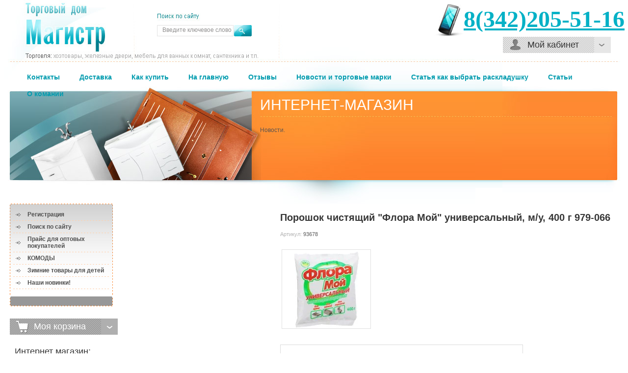

--- FILE ---
content_type: text/html; charset=utf-8
request_url: https://magistr-td.ru/poroshok-chistyashchij-flora-moj-universalnyj-m-u-400-g-979-066
body_size: 31425
content:


	<!DOCTYPE html PUBLIC "-//W3C//DTD XHTML 1.0 Transitional//EN" "http://www.w3.org/TR/xhtml1/DTD/xhtml1-transitional.dtd">
<html xmlns="http://www.w3.org/1999/xhtml" xml:lang="en" lang="ru">
<head>
<meta name="robots" content="all"/>
<meta http-equiv="Content-Type" content="text/html; charset=UTF-8" />
<meta name="description" content="Порошок чистящий &quot;Флора Мой&quot; универсальный, м/у, 400 г 979-066" />
<meta name="keywords" content="Порошок чистящий &quot;Флора Мой&quot; универсальный, м/у, 400 г 979-066" />
<title>Порошок чистящий &quot;Флора Мой&quot; универсальный, м/у, 400 г 979-066</title>
<link href="/t/v45/images/styles.css" rel="stylesheet" type="text/css" />
<link rel="stylesheet" href="/g/css/styles_articles_tpl.css">
<meta name="yandex-verification" content="4d1965609f31b12c" />

            <!-- 46b9544ffa2e5e73c3c971fe2ede35a5 -->
            <script src='/shared/s3/js/lang/ru.js'></script>
            <script src='/shared/s3/js/common.min.js'></script>
        <link rel='stylesheet' type='text/css' href='/shared/s3/css/calendar.css' /><link rel='stylesheet' type='text/css' href='/shared/highslide-4.1.13/highslide.min.css'/>
<script type='text/javascript' src='/shared/highslide-4.1.13/highslide-full.packed.js'></script>
<script type='text/javascript'>
hs.graphicsDir = '/shared/highslide-4.1.13/graphics/';
hs.outlineType = null;
hs.showCredits = false;
hs.lang={cssDirection:'ltr',loadingText:'Загрузка...',loadingTitle:'Кликните чтобы отменить',focusTitle:'Нажмите чтобы перенести вперёд',fullExpandTitle:'Увеличить',fullExpandText:'Полноэкранный',previousText:'Предыдущий',previousTitle:'Назад (стрелка влево)',nextText:'Далее',nextTitle:'Далее (стрелка вправо)',moveTitle:'Передвинуть',moveText:'Передвинуть',closeText:'Закрыть',closeTitle:'Закрыть (Esc)',resizeTitle:'Восстановить размер',playText:'Слайд-шоу',playTitle:'Слайд-шоу (пробел)',pauseText:'Пауза',pauseTitle:'Приостановить слайд-шоу (пробел)',number:'Изображение %1/%2',restoreTitle:'Нажмите чтобы посмотреть картинку, используйте мышь для перетаскивания. Используйте клавиши вперёд и назад'};</script>
<link rel="icon" href="/favicon.ico" type="image/x-icon">

<!--s3_require-->
<link rel="stylesheet" href="/g/basestyle/1.0.1/user/user.css" type="text/css"/>
<link rel="stylesheet" href="/g/basestyle/1.0.1/user/user.blue.css" type="text/css"/>
<script type="text/javascript" src="/g/basestyle/1.0.1/user/user.js" async></script>
<!--/s3_require-->

<link href="/g/shop2/shop2.css" rel="stylesheet" type="text/css" />
<link href="/g/shop2/comments/comments.less.css" rel="stylesheet" type="text/css" />
<link rel="stylesheet" type="text/css" href="/g/shop2/elements.less.css">

	<script type="text/javascript" src="/g/jquery/jquery-1.7.2.min.js" charset="utf-8"></script>


<script type="text/javascript" src="/g/shop2/shop2.packed.js"></script>
<script type="text/javascript" src="/g/printme.js" charset="utf-8"></script>
<script type="text/javascript" src="/g/no_cookies.js" charset="utf-8"></script>
<script type="text/javascript" src="/g/shop2v2/default/js/baron.min.js"></script>
<script type="text/javascript" src="/g/shop2/shop2custom.js" charset="utf-8"></script>
<script type="text/javascript" src="/g/shop2/disable.params.shop2.js" charset="utf-8"></script>
<script type="text/javascript">
	shopClient.uri = '/hoztovari-tovari-dlya-doma-optom';
	shopClient.mode = 'product';
        	shop2.apiHash = {"getPromoProducts":"3616b284cb261c491c64fa59683aa719","cartAddItem":"04d313ac7156d55dfe3d28898d7682b9","getSearchMatches":"c1d32a886bcca1a353c601c666ed102f","getFolderCustomFields":"eab2a885b96b8fdee18edb75b1fbdd59","getProductListItem":"b67299075a243d92039a2194b325da82","cartRemoveItem":"d1e52ddf75addc4c0d153c256eb0b805","cartUpdate":"79edaa44e61fb2ff57cbaf3d0ee8814e","cartRemoveCoupon":"d1383ee8a064f2da2195c4c5457109b6","cartAddCoupon":"f4e2aefec50df223f25eabe21b934d6d","deliveryCalc":"0a8e154f25368ff4c324b582fe39a386","printOrder":"d5f211450ab0965fcbb2ad7e1ec2a747","cancelOrder":"b568332579aa28b4da4ad9a5ec342839","cancelOrderNotify":"7dd9661e35a17e681eb836b66bccbe46","repeatOrder":"042140661b336c9f7829b2aa317b9d94","paymentMethods":"c9b60df46926aee29fd0ba6bd4e1e874","compare":"6408f60c019c6b57f6a0cdf3065e8c32"};
</script>    
<script src="/t/v45/images/s3.math.js"></script>
<script src="/t/v45/images/s3.eventable.js"></script>
<script src="/t/v45/images/s3.menu.allin.js"></script>
<script src="/g/templates/shop2/1.3.2/js/main.js" charset="utf-8"></script>
<script>
    jQuery(function($){
        $(".menu-left").s3MenuAllIn({
            type: 'right'
        });
    });
</script>

	<script type="text/javascript">
		hs.align = 'center';
		hs.transitions = ['expand', 'crossfade'];
		hs.outlineType = 'rounded-white';
		hs.fadeInOut = true;
		hs.dimmingOpacity = 0.75;
	</script>

</head>
<body>
<div id="wrap">
  <div id="head">
      <div class="shop2-login shop2-login-close">
    <div class="shop2-login-header">
        Мой кабинет
    </div>
    <div class="shop2-login-body">
        <form method="post" action="/registraciya" id="shop2-login">
            <input type="hidden" name="mode" value="login" />
            <div class="shop2-login-input-header">Логин:</div>
            <input type="text" name="login" class="shop2-login-input-big shop2-login-input-border" />
            <div class="shop2-login-input-header">Пароль:</div>
            <input type="password" name="password" class="shop2-login-input-small shop2-login-input-border" />
            <a class="shop2-button login" href="#" onclick="document.getElementById('shop2-login').submit(); return false;">
                <span class="shop2-button-left">Войти</span>
                <span class="shop2-button-right">&nbsp;</span>
            </a>
            <input type="submit" style="display: none" />
        <re-captcha data-captcha="recaptcha"
     data-name="captcha"
     data-sitekey="6LcNwrMcAAAAAOCVMf8ZlES6oZipbnEgI-K9C8ld"
     data-lang="ru"
     data-rsize="invisible"
     data-type="image"
     data-theme="light"></re-captcha></form>
        <a href="/registraciya/register" class="shop2-login-registration-link">Регистрация</a>
        <div class="shop2-login-links-delimiter"></div>
        <a href="/registraciya/forgot_password" class="shop2-login-recovery-link">Забыли пароль?</a>
    </div>
</div>
      <div class="logo"><a href="http://magistr-td.ru"></a></div>
        <div class="tel"><p style="text-align: left;"><span style="font-size: 36pt;"><strong><span style="font-family: 'times new roman', times;"><a href="tel:+73422055116;">8(342)205-51-16</a></span></strong></span></p></div>
        <div class="block2"><div class="block_tit2">ИНТЕРНЕТ-МАГАЗИН</div><p>Новости.</p>

<p>&nbsp;</p>

<p><span style="font-size:15pt;"><strong><span style="font-family:Times New Roman,Times,serif;">&nbsp;&nbsp;</span></strong></span></p></div>
        <a href="#" class="block_more"></a>
        <form action="/search" method="get" id="search">
            <input name="search" type="text" class="search_text" value="Введите ключевое слово" onblur="this.value=this.value==''?'Введите ключевое слово':this.value" onfocus="this.value=this.value=='Введите ключевое слово'?'':this.value;" />
            <input name="" type="submit" class="search_button" value="" />
        <re-captcha data-captcha="recaptcha"
     data-name="captcha"
     data-sitekey="6LcNwrMcAAAAAOCVMf8ZlES6oZipbnEgI-K9C8ld"
     data-lang="ru"
     data-rsize="invisible"
     data-type="image"
     data-theme="light"></re-captcha></form>
        <ul id="topmenu">
                        <li><a  href="/kontakty-td-magistr"><strong class="sp1">Контакты</strong></a></li>
                        <li><a  href="/dostavka"><strong class="sp1">Доставка</strong></a></li>
                        <li><a  href="/kak-kupit1-internet-magazin"><strong class="sp1">Как купить</strong></a></li>
                        <li><a  href="http://magistr-td.ru"><strong class="sp1">На главную</strong></a></li>
                        <li><a  href="/otzyvy"><strong class="sp1">Отзывы</strong></a></li>
                        <li><a  href="/novosti"><strong class="sp1">Новости и торговые марки</strong></a></li>
                        <li><a  href="/kakvybratraskladushku"><strong class="sp1">Статья как выбрать раскладушку</strong></a></li>
                        <li><a  href="/staty"><strong class="sp1">Статьи</strong></a></li>
                        <li><a  href="/o-komanii"><strong class="sp1">О комании</strong></a></li>
                    </ul>
            </div>
    <table id="content">
      <tr>
          <td class="l_col">
              <div id="leftmenu">
                  <div class="leftmenu2">
                      <ul>
                                                        <li><a  href="/registraciya">Регистрация</a></li>
                                                        <li><a  href="/search">Поиск по сайту</a></li>
                                                        <li><a  href="/prais">Прайс для оптовых покупателей</a></li>
                                                        <li><a target="_blank" href="/komod-plastikovyj">КОМОДЫ</a></li>
                                                        <li><a  href="/sanki-kolyaska">Зимние товары для детей</a></li>
                                                        <li><a  href="/nashi-novinki">Наши новинки!</a></li>
                                                    </ul>
                    </div>
                </div>
                <div id="shop2-cart-preview">
	<div class="shop-cart">
		<div class="shop-cart-title">Моя корзина</div>
		<div class="shop-cart-in">
			<div class="shop-cart-full">
				<p class="shop-cart-amount">
					<strong>Товаров: </strong><span id="cart_total_amount">0</span>
				</p>
				<p class="shop-cart-sum">
					<strong>На сумму: </strong><span id="cart_total">0.00</span>&nbsp;руб.
				</p>
								<div class="shop-cart-button">
					<a href="/hoztovari-tovari-dlya-doma-optom/cart" class="shop-cart-order">Оформить заказ &raquo;</a>
				</div>
			</div>
			<div class="shop-cart-empty" style="display:none;">Ваша корзина пуста</div>
		</div>
	</div>
</div><br/>

				<div class="lmenu-title">Интернет магазин:</div>
                <div id="leftmenu">
                    <div class="leftmenu2">
                        <ul class="menu-left"><li class="opened"><a href="/hoztovari-tovari-dlya-doma-optom/folder/galantereya-i-tovary-dlya-doma" >Галантерея и товары для дома</a><ul class="level-2"><li><a href="/hoztovari-tovari-dlya-doma-optom/folder/avtoprinadlezhnosti" >Автопринадлежности</a></li><li><a href="/svechi" >Ароматерапия, свечи, подсвечники</a></li><li><a href="/hoztovari-tovari-dlya-doma-optom/folder/bannye-prinadlezhnosti" >Банные принадлежности</a><ul class="level-3"><li><a href="/hoztovari-tovari-dlya-doma-optom/folder/lekus" >Лекус</a></li></ul></li><li class="opened"><a href="/bytovaya-khimiya" >Бытовая химия</a><ul class="level-3"><li><a href="/gigiena-polosti-rta" >Гигиена полости рта</a></li><li><a href="/dezodoranty-tovary-dlya-britya" >Дезодоранты, Товары для бритья</a></li><li><a href="/kosmetika-dekorativnaya-kraska-i-laki-dlya-volos" >Косметика декоративная, краска и лаки для волос</a></li><li><a href="/mylo" >Мыло</a></li><li><a href="/osvezhiteli-i-aromatizatory" >Освежители и ароматизаторы</a></li><li><a href="/sredstva-dlya-stirki" >Средства для стирки</a></li><li><a href="/uhodovaya-kosmetika" >Уходовая косметика</a></li><li><a href="/farmacevtika" >Фармацевтика</a></li><li><a href="/shampuni-balzamy-geli-d-dusha-sredstva-dlya-vannoj" >Шампуни,бальзамы, гели д/душа, средства для ванной</a></li><li class="opened active"><a href="/chistyashchie-i-moyushchie-sredstva" >Чистящие и моющие средства</a></li></ul></li><li><a href="/hoztovari-tovari-dlya-doma-optom/folder/veshalki-plechiki" >Вешалки плечики</a></li><li><a href="/dlya-vypechki-folga-pergament" >Для выпечки: фольга, пергамент</a></li><li><a href="/hoztovari-tovari-dlya-doma-optom/folder/dlya-pitomcev" >Для питомцев</a></li><li><a href="/doski_gladilnye" >Доски гладильные и чехлы</a></li><li><a href="/dozhdeviki-zonty" >Дождевики зонты</a></li><li><a href="/hoztovari-tovari-dlya-doma-optom/folder/komplekty-dlya-obivki-dverey-utepliteli" >Комплекты для обивки дверей, утеплители</a></li><li><a href="/hoztovari-tovari-dlya-doma-optom/folder/manikyur-zakolki-i-pr" >Маникюр, заколки и пр</a></li><li><a href="/kosmetichki-koshelki-i-futlyary-dlya-ochkov" >Косметички, кошельки  и футляры для очков</a></li><li><a href="/lupy" >Лупы</a></li><li><a href="/hoztovari-tovari-dlya-doma-optom/folder/meshki-dlya-musora" >Мешки для мусора</a></li><li><a href="/multidom" >Мультидом</a></li><li><a href="/hoztovari-tovari-dlya-doma-optom/folder/plenka-samokleyaschayasya" >Пленка самоклеящаяся</a></li><li><a href="/prishchepki-pylevybivalki" >Прищепки пылевыбивалки</a></li><li><a href="/rascheski-rezinki-zakolki-i-bigudi" >Расчески,резинки,заколки и бигуди</a></li><li><a href="/roliki-dlya-chistki-odezhdy" >Ролики для чистки одежды</a></li><li><a href="/hoztovari-tovari-dlya-doma-optom/folder/salfetki-d-stola-podstavki-pod-goryachee" >Салфетки д/стола , подставки под горячее</a></li><li><a href="/hoztovari-tovari-dlya-doma-optom/folder/salfetki-dlya-uborki-tryapki-dlya-pola" >Салфетки для уборки, губки, тряпки для пола</a></li><li><a href="/hoztovari-tovari-dlya-doma-optom/folder/sovki-dlya-musora" >Совки для мусора</a></li><li><a href="/sani-rybatskiye" >Спорт</a></li><li><a href="/sovki-shchetki-smetki-i-nabory-sovok-shchetka-smetka" >Одноразовая посуда, посуда для пикника</a></li><li><a href="/hoztovari-tovari-dlya-doma-optom/folder/sumki-pakety-telezhki-hozyaystvennye" >Сумки, пакеты, тележки хозяйственные</a></li><li><a href="/hoztovari-tovari-dlya-doma-optom/folder/sushilki-dlya-belya" >Сушилки для белья</a></li><li><a href="/hoztovari-tovari-dlya-doma-optom/folder/termometry" >Термометры</a></li><li><a href="/hoztovari-tovari-dlya-doma-optom/folder/tovary-dlya-hraneniya-odezhdy-i-obuvi" >Товары для хранения одежды и обуви</a></li><li><a href="/hoztovari-tovari-dlya-doma-optom/folder/tualetnaya-bumaga-salfetki-odnor-posuda" >Туалетная бумага, салфетки, однор.посуда</a></li><li><a href="/filtry-dlya-vody" >Фильтры для воды</a></li><li><a href="/hoztovari-tovari-dlya-doma-optom/folder/shvabry-schetki-dlya-pola-nasadki-dlya-shvabry" >Швабры, щетки для пола, насадки для швабры</a></li><li><a href="/shvejnaya-furnitura" >Швейная фурнитура</a></li><li><a href="/hoztovari-tovari-dlya-doma-optom/folder/schetki-d-odezhdy-i-obuvi-tovary-d-obuvi" >Щетки д/одежды и обуви, товары д/обуви</a></li><li><a href="/shchetki-dlya-mytya-okon" >Щетки для мытья окон</a></li><li><a href="/shchetki-dlya-posudy" >Щетки для посуды</a></li></ul></li><li><a href="/hoztovari-tovari-dlya-doma-optom/folder/tekstil" >Текстиль</a><ul class="level-2"><li><a href="/dlya-kukhni-tekstil" >Для кухни текстиль</a></li><li><a href="/hoztovari-tovari-dlya-doma-optom/folder/kolgotki-noski-i-pr" >Колготки, носки и пр.</a></li><li><a href="/golovnyye-ubory" >Головные уборы</a></li><li><a href="/novogodniy-tekstil" >Новогодний текстиль</a></li><li><a href="/postelnye-prinadlezhnosti" >Постельные принадлежности</a><ul class="level-3"><li><a href="/hoztovari-tovari-dlya-doma-optom/folder/spayk" >Комплекты постельного белья</a></li><li><a href="/pledy-i-pokryvala" >Пледы и покрывала</a></li></ul></li><li><a href="/polotentsa" >Полотенца</a></li><li><a href="/pryazha" >Пряжа</a></li><li><a href="/hoztovari-tovari-dlya-doma-optom/folder/skaterti" >Скатерти</a></li><li><a href="/shtory" >Шторы</a></li></ul></li><li><a href="/detskiye-tovary" >Детские товары</a><ul class="level-2"><li><a href="/vannochki-d-kupaniya-i-gorki" >Ванночки для купания и горки</a></li><li><a href="/gorshki-detskiye" >Горшки детские, накладки на унитаз</a></li><li><a href="/detskaya-literatura" >Детская литература</a></li><li><a href="/igrushki" >Игрушки</a></li><li><a href="/hoztovari-tovari-dlya-doma-optom/folder/kanctovary-otkrytki-knizhki-igrushki" >Канцтовары, открытки, аксессуары для детей</a></li><li><a href="/119387806" >Каталки, велосипеды ,самокаты</a></li><li><a href="/hoztovari-tovari-dlya-doma-optom/folder/nabory-detskoy-mebeli" >Наборы детской мебели и мольберты</a></li><li><a href="/sad-i-ogorod" >Санки,санки-коляски, снегокаты, ледянки, тюбинги</a></li><li><a href="/stoly-detskiye" >Столы детские</a></li><li><a href="/stulchiki-taburety-detskiye" >Стульчики, табуреты детские</a></li><li><a href="/yashchiki-korziny-polki-dlya-igrushek" >Ящики, корзины, полки для игрушек</a></li></ul></li><li><a href="/hoztovari-tovari-dlya-doma-optom/folder/plastmassa" >Пластмасса</a><ul class="level-2"><li><a href="/119302006-1" >Полимербыт</a></li><li><a href="/komody-1" >Комоды</a></li><li><a href="/hoztovari-tovari-dlya-doma-optom/folder/sad-m-plastika" >Кашпо опрыскиватели,ограждения для клумб</a></li><li><a href="/baki-bidony-bochki-flyagi-kanistry" >Баки, бидоны, бочки, фляги, канистры</a></li><li><a href="/hoztovari-tovari-dlya-doma-optom/folder/milih" >Ведра и крышки к ведрам</a></li><li><a href="/vedra-tualet" >Ведра-туалет</a></li><li><a href="/hoztovari-tovari-dlya-doma-optom/folder/polimerbyt" >Контейнеры  и ящики для хранения</a></li><li><a href="/hoztovari-tovari-dlya-doma-optom/folder/elfplast" >Контейнеры для стирального порошка</a></li><li><a href="/hoztovari-tovari-dlya-doma-optom/folder/surver-polsha" >Корзинки и лотки для хранения</a></li><li><a href="/korziny-dlya-belya" >Корзины для белья</a></li><li><a href="/korziny-i-konteynery-dlya-piknika" >Корзины и контейнеры для пикника</a></li><li><a href="/musornyye-vedra-konteynery" >Мусорные ведра, контейнеры</a></li><li><a href="/mukhoboyki" >Мухобойки</a></li><li><a href="/reshenki-i-setochki-v-rakovinu" >Решетки и сеточки в раковину</a></li><li><a href="/sushilki-dlya-stolovykh-priborov" >Сушилки для столовых приборов</a></li><li><a href="/taburety-iz-plastmassy" >Табуреты  из пластмассы</a></li><li><a href="/tazy-i-kovshi" >Тазы и ковши</a></li><li><a href="/shkatulki" >Шкатулки</a></li><li><a href="/hoztovari-tovari-dlya-doma-optom/folder/schetki-dlya-unitaza" >Щетки для унитаза</a></li><li><a href="/hoztovari-tovari-dlya-doma-optom/folder/marktika" >Формы для тротуарной плитки</a></li><li><a href="/etazherki-i-polki-plastmassovyye" >Этажерки и полки пластмассовые</a></li><li><a href="/yashchiki-dlya-instrumentov" >Ящики для инструментов</a></li></ul></li><li><a href="/hoztovari-tovari-dlya-doma-optom/folder/zamki-vreznye-navesnye-nakladnye" >Замки врезные, навесные, накладные</a><ul class="level-2"><li><a href="/hoztovari-tovari-dlya-doma-optom/folder/alyur-avangard" >Алюр Авангард</a><ul class="level-3"><li><a href="/hoztovari-tovari-dlya-doma-optom/folder/zamki-s-ruchkami-dlya-der-dverey" >Замки с ручками для дер дверей</a></li></ul></li><li><a href="/hoztovari-tovari-dlya-doma-optom/folder/lechinki-mehanizmy-zamkov" >Лечинки Механизмы замков</a></li><li><a href="/http-/magistr-td.ru/dveri" >Двери металлические</a></li></ul></li><li><a href="/hoztovari-tovari-dlya-doma-optom/folder/instrument" >Инструмент</a><ul class="level-2"><li><a href="/hoztovari-tovari-dlya-doma-optom/folder/valiki-shubki-dlya-valikov" >Валики, шубки для валиков</a></li><li><a href="/hoztovari-tovari-dlya-doma-optom/folder/verevki-trosy-shpagaty" >Веревки, тросы. шпагаты</a></li><li><a href="/hoztovari-tovari-dlya-doma-optom/folder/vesy-bezmeny" >Весы Безмены</a></li><li><a href="/gvozdodery" >Гвоздодеры, ломы</a></li><li><a href="/hoztovari-tovari-dlya-doma-optom/folder/diski-krugi-otreznye" >Диски, круги отрезные</a></li><li><a href="/zaklepochniki" >Заклепочники</a></li><li><a href="/hoztovari-tovari-dlya-doma-optom/folder/izolenta-skotchi-serpyanka-binty" >Изолента, скотчи, серпянка, бинты</a></li><li><a href="/hoztovari-tovari-dlya-doma-optom/folder/kisti" >Кисти</a></li><li><a href="/hoztovari-tovari-dlya-doma-optom/folder/klyuchi-nabory-klyuchey" >Ключи, наборы ключей</a></li><li><a href="/hoztovari-tovari-dlya-doma-optom/folder/masterki-shpatelya" >Мастерки, шпателя, мешалки, шлифовальщики</a></li><li><a href="/hoztovari-tovari-dlya-doma-optom/folder/molotki-topory-kuvaldy" >Молотки, топоры, кувалды</a></li><li><a href="/multimetry" >Мультиметры</a></li><li><a href="/nabory-instrumentov-golovok-i-klupov" >Наборы инструментов, головок и клупов</a></li><li><a href="/napilniki" >Напильники</a></li><li><a href="/nozhi-kantselyarskiye" >Ножи канцелярские</a></li><li><a href="/hoztovari-tovari-dlya-doma-optom/folder/nozhnicy-bytovye-nozhnicy-po-metallu" >Ножницы бытовые, ножницы по металлу</a></li><li><a href="/hoztovari-tovari-dlya-doma-optom/folder/nozhovki" >Ножовки</a></li><li><a href="/hoztovari-tovari-dlya-doma-optom/folder/otvertki" >Отвертки</a></li><li><a href="/hoztovari-tovari-dlya-doma-optom/folder/perchatki-rukavicy" >Перчатки, рукавицы, очки защитные, респираторы</a></li><li><a href="/hoztovari-tovari-dlya-doma-optom/folder/pistolety-dlya-kleya-germetikov-peny-steplery-mebelnye-skoby" >Пистолеты для клея, герметиков, пены, степлеры мебельные+ скобы</a></li><li><a href="/plitkorezy-rezaki-trub" >Плиткорезы, резаки труб</a></li><li><a href="/hoztovari-tovari-dlya-doma-optom/folder/ploskogubcy-kusachki-bokorezy" >Плоскогубцы, кусачки, бокорезы</a></li><li><a href="/hoztovari-tovari-dlya-doma-optom/folder/rubanki" >Рубанки, Тиски, Струбцины</a></li><li><a href="/hoztovari-tovari-dlya-doma-optom/folder/ruletki" >Рулетки</a></li><li><a href="/hoztovari-tovari-dlya-doma-optom/folder/sverla-bury-dlya-perforatora" >Сверла, буры для перфоратора</a></li><li><a href="/hoztovari-tovari-dlya-doma-optom/folder/stameski-doloto-nabory" >Стамески, долото, наборы</a></li><li><a href="/steklorezy" >Стеклорезы</a></li><li><a href="/hoztovari-tovari-dlya-doma-optom/folder/stremyanki" >Стремянки</a></li><li><a href="/hoztovari-tovari-dlya-doma-optom/folder/urovni" >Уровни</a></li><li><a href="/hoztovari-tovari-dlya-doma-optom/folder/shkurka-shlifovalnaya" >Шкурка шлифовальная</a></li><li><a href="/shtangentsirkuli" >Штангенциркули</a></li><li><a href="/shchetki-kartsovki-shchetki-po-metallu" >Щетки-карцовки, щетки по металлу</a></li><li><a href="/hoztovari-tovari-dlya-doma-optom/folder/elektrody" >Электроды</a></li><li><a href="/hoztovari-tovari-dlya-doma-optom/folder/119320006" >Гвозди саморезы  крепеж</a><ul class="level-3"><li><a href="/hoztovari-tovari-dlya-doma-optom/folder/gvozdi-stroitelnye" >Гвозди</a></li><li><a href="/hoztovari-tovari-dlya-doma-optom/folder/samorezy" >Саморезы</a></li><li><a href="/hoztovari-tovari-dlya-doma-optom/folder/skoby-stroitelnye" >Скобы строительные</a></li><li><a href="/hoztovari-tovari-dlya-doma-optom/folder/perfor-krepezh" >Перфор крепеж</a></li><li><a href="/hoztovari-tovari-dlya-doma-optom/folder/homuty" >Хомуты</a></li></ul></li></ul></li><li><a href="/hoztovari-tovari-dlya-doma-optom/folder/karnizy-porogi-ugolki-plintusa" >Карнизы Пороги Уголки Плинтуса</a><ul class="level-2"><li><a href="/hoztovari-tovari-dlya-doma-optom/folder/zhalyuzi" >Жалюзи</a></li><li><a href="/hoztovari-tovari-dlya-doma-optom/folder/karnizy" >КАРНИЗЫ</a></li><li><a href="/hoztovari-tovari-dlya-doma-optom/folder/plintusa-s-kabel-kanalom-i-myagkim-kraem-chayka" >Плинтуса с кабель-каналом и мягким краем Чайка</a></li><li><a href="/119383406" >Плинтуса с кабель-каналом и мягким краем Комфорт</a></li><li><a href="/hoztovari-tovari-dlya-doma-optom/folder/porogi-luka" >Пороги Лука</a></li><li><a href="/hoztovari-tovari-dlya-doma-optom/folder/potolochnye-karnizy" >Потолочные карнизы</a></li><li><a href="/hoztovari-tovari-dlya-doma-optom/folder/profilya-dlya-paneley-pvh" >Профиля для панелей ПВХ</a></li><li><a href="/hoztovari-tovari-dlya-doma-optom/folder/reshetki-dlya-radiatorov" >Решетки для радиаторов</a></li><li><a href="/hoztovari-tovari-dlya-doma-optom/folder/rolshtory" >Ролшторы</a></li><li><a href="/hoztovari-tovari-dlya-doma-optom/folder/ugolki" >Уголки</a></li></ul></li><li><a href="/hoztovari-tovari-dlya-doma-optom/folder/kleenka-stolovaya" >Клеенка столовая, кожа искусственная</a><ul class="level-2"><li><a href="/kleyenka-stolovaya-proizvodstvo-perm" >Клеенка столовая пр.</a></li><li><a href="/kleenka-sanem-plastik-turciya" >Клеенка &quot;Sanem Plastik&quot; Турция</a></li><li><a href="/hoztovari-tovari-dlya-doma-optom/folder/kleenka" >Клеенка ажурная</a></li><li><a href="/kleyenka-silikonovaya-s-lazer-pechatyu" >Клеенка силиконовая с лазер.печатью</a></li><li><a href="/kleyenka-na-netkannoy-osnove-dekorama" >Клеёнка &quot;Dekorama&quot; на нетканной основе</a></li><li><a href="/hoztovari-tovari-dlya-doma-optom/folder/kozha-iskustvennaya" >Клеенка столовая ПО &quot;Колорит&quot; г.Тверь</a></li></ul></li><li><a href="/hoztovari-tovari-dlya-doma-optom/folder/kovriki" >Коврики</a><ul class="level-2"><li><a href="/hoztovari-tovari-dlya-doma-optom/folder/kovriki-mernye-dlya-vannoy-komnaty" >Коврики мерные для ванной комнаты</a></li><li><a href="/hoztovari-tovari-dlya-doma-optom/folder/kovriki-mernye-dlya-ulicy-i-prihozhih" >Коврики мерные для улицы и прихожих</a></li><li><a href="/kovriki-dlya-vannoj" >Коврики для ванной комнаты</a></li><li><a href="/venchiki" >Коврики в прихожую</a></li></ul></li><li><a href="/hoztovari-tovari-dlya-doma-optom/folder/kraska-montazhnaya-pena-germetiki" >Краска, монтажная пена, герметики</a><ul class="level-2"><li><a href="/hoztovari-tovari-dlya-doma-optom/folder/bytovaya-himiya" >Бытовая химия</a></li><li><a href="/hoztovari-tovari-dlya-doma-optom/folder/germetiki-zhidkie-gvozdi" >Герметики, жидкие гвозди</a></li><li><a href="/hoztovari-tovari-dlya-doma-optom/folder/zatirka-dlya-kafelnoy-plitki" >Затирка для кафельной плитки</a></li><li><a href="/hoztovari-tovari-dlya-doma-optom/folder/kley" >Клей</a></li><li><a href="/hoztovari-tovari-dlya-doma-optom/folder/kley-oboynyy-kley-dlya-plitki" >Клей обойный, клей для плитки</a></li><li><a href="/hoztovari-tovari-dlya-doma-optom/folder/kraska-aerozolnaya" >Краска  аэрозольная</a></li><li><a href="/hoztovari-tovari-dlya-doma-optom/folder/lakokrasochnaya-produkciya-pozitiv" >Лакокрасочная продукция "Позитив"</a><ul class="level-3"><li><a href="/hoztovari-tovari-dlya-doma-optom/folder/grunty-i-gruntovki" >Грунты и грунтовки</a></li><li><a href="/hoztovari-tovari-dlya-doma-optom/folder/zaschitnye-sostavy-propitka-dlya-dereva" >Защитные составы, пропитка для дерева</a></li><li><a href="/hoztovari-tovari-dlya-doma-optom/folder/kraska-vodno-dispersionnaya" >Краска водно-дисперсионная</a></li><li><a href="/hoztovari-tovari-dlya-doma-optom/folder/kraska-ma-15" >Краска МА-15</a></li><li><a href="/hoztovari-tovari-dlya-doma-optom/folder/kraska-nc-132" >Краска НЦ-132</a></li><li><a href="/hoztovari-tovari-dlya-doma-optom/folder/kraska-pf-115" >Краска ПФ-115</a></li><li><a href="/hoztovari-tovari-dlya-doma-optom/folder/sredstva-dlya-bani-i-sauny" >Средства для бани и сауны</a></li><li><a href="/emal-pf-266" >Эмаль ПФ-266</a></li></ul></li><li><a href="/hoztovari-tovari-dlya-doma-optom/folder/montazhnaya-pena-ochistiteli" >Монтажная пена, очистители</a></li><li><a href="/hoztovari-tovari-dlya-doma-optom/folder/suhie-smesi-kley-dlya-plitki-shpaklevki" >Сухие смеси, клей для плитки, шпаклевки</a></li><li><a href="/hoztovari-tovari-dlya-doma-optom/folder/himiya" >Химия</a></li><li><a href="/hoztovari-tovari-dlya-doma-optom/folder/emali-dlya-restavracii-vanny" >Эмали для ванн, радиаторов, термостойкие</a></li><li><a href="/emal-grunt-po-rzhavchine-3-v-1" >Эмаль-грунт по ржавчине 3 в 1</a></li><li><a href="/koler-pasta" >Колер. паста</a></li></ul></li><li><a href="/hoztovari-tovari-dlya-doma-optom/folder/mebel-dlya-doma-i-dachi" >Мебель для дома и дачи</a><ul class="level-2"><li><a href="/hoztovari-tovari-dlya-doma-optom/folder/veshalki-nastennyye-napolnyye" >Вешалки настенные, напольные</a></li><li><a href="/hoztovari-tovari-dlya-doma-optom/folder/podstavki-dlya-obuvi" >Подставки для обуви</a></li><li><a href="/hoztovari-tovari-dlya-doma-optom/folder/raskladushki" >Раскладушки</a></li><li><a href="/hoztovari-tovari-dlya-doma-optom/folder/stulya-i-taburety" >Стулья и табуреты</a></li><li><a href="/etazherki" >Этажерки</a></li></ul></li><li><a href="/hoztovari-tovari-dlya-doma-optom/folder/mebelnaya-furnitura" >Мебельная фурнитура</a><ul class="level-2"><li><a href="/hoztovari-tovari-dlya-doma-optom/folder/dvernye-dovodchiki" >Дверные доводчики</a></li><li><a href="/hoztovari-tovari-dlya-doma-optom/folder/koleso-mebelnoe-opora-dlya-mebeli" >Колесо мебельное, опора для мебели</a></li><li><a href="/hoztovari-tovari-dlya-doma-optom/folder/kryuchki" >Крючки</a></li><li><a href="/hoztovari-tovari-dlya-doma-optom/folder/mebelnye-ruchki-ruchki-knopki" >Мебельные ручки, ручки-кнопки</a></li><li><a href="/hoztovari-tovari-dlya-doma-optom/folder/napravlyayuschie-dlya-yaschikov" >Направляющие для ящиков</a></li><li><a href="/hoztovari-tovari-dlya-doma-optom/folder/nomera-dlya-dverey" >Номера для дверей</a></li><li><a href="/hoztovari-tovari-dlya-doma-optom/folder/petli-navesy-strely" >Петли, навесы, стрелы</a></li><li><a href="/hoztovari-tovari-dlya-doma-optom/folder/reylingi-i-metal-sushki-d-posudy" >Рейлинги и метал сушки д/посуды</a></li><li><a href="/hoztovari-tovari-dlya-doma-optom/folder/ruchki-dvernye" >Ручки дверные</a></li><li><a href="/hoztovari-tovari-dlya-doma-optom/folder/ruchki-dlya-mezhkomnatnyh-dverey" >Ручки для межкомнатных дверей</a></li><li><a href="/hoztovari-tovari-dlya-doma-optom/folder/shpingalety-zadvizhki" >Шпингалеты, задвижки</a></li><li><a href="/kronshtejny-dlya-polok" >Кронштейны для полок</a></li></ul></li><li><a href="/hoztovari-tovari-dlya-doma-optom/folder/posuda" >Посуда</a><ul class="level-2"><li><a href="/hoztovari-tovari-dlya-doma-optom/folder/glasslock-stekl-konteynera-i-banki-koreya" >Половники, Шумовки, Толкушки</a></li><li><a href="/hoztovari-tovari-dlya-doma-optom/folder/pasabahce-stekl-posuda" >Лопатки и ложки для кухни</a></li><li><a href="/voronki-1" >Воронки</a></li><li><a href="/doski-razdelochnyye" >Доски разделочные</a></li><li><a href="/durshlag-i-sita" >Дуршлаг и сита</a></li><li><a href="/yemkosti-konteynery-i-banki-dlya-produktov" >Емкости Контейнеры и Банки  для продуктов</a></li><li><a href="/hoztovari-tovari-dlya-doma-optom/folder/posuda-iz-metalla" >Кастрюли и казаны</a></li><li><a href="/kruzhki-mernyye" >Кружки мерные</a></li><li><a href="/kryshki-dlya-svch" >Крышки для СВЧ</a></li><li><a href="/kuvshiny-podstavki-dlya-moloka" >Кувшины, подставки для молока</a></li><li><a href="/hoztovari-tovari-dlya-doma-optom/folder/kuhonnnye-prinadl-iz-nerzh-stali" >Кухоннные принадл из нерж стали</a></li><li><a href="/hoztovari-tovari-dlya-doma-optom/folder/kuhonnnye-prinadl-iz-termost-plastika" >Кухоннные принадл из термост пластика</a></li><li><a href="/hoztovari-tovari-dlya-doma-optom/folder/vasilevskiy-stek-zavod" >Ложки подстановочные</a></li><li><a href="/maslenki" >Масленки</a></li><li><a href="/melnitsy-i-pertsemolki" >Мельницы и перцемолки</a></li><li><a href="/myasorubki-ruchnyye" >Мясорубки ручные</a></li><li><a href="/hoztovari-tovari-dlya-doma-optom/folder/nozhi-nozhetochki-aksessuary-d-nozhey-ovoschechiski-shtopor-chesnokodavka-i-dr" >Ножи ножеточки, аксессуары д/ножей Овощечиски Штопор Чеснокодавка и др</a></li><li><a href="/hoztovari-tovari-dlya-doma-optom/folder/119348206" >Одноразовая посуда</a></li><li><a href="/pertsemolki" >Перцемолки и солонки</a></li><li><a href="/hoztovari-tovari-dlya-doma-optom/folder/podnosy" >Подносы</a></li><li><a href="/hoztovari-tovari-dlya-doma-optom/folder/posuda-iz-keramiki" >Посуда из керамики</a></li><li><a href="/hoztovari-tovari-dlya-doma-optom/folder/posuda-iz-silikona" >Посуда из силикона</a></li><li><a href="/hoztovari-tovari-dlya-doma-optom/folder/posuda-iz-stekla" >Посуда из стекла</a></li><li><a href="/salfetnitsy" >Салфетницы</a></li><li><a href="/hoztovari-tovari-dlya-doma-optom/folder/plastik-centr" >Салатники Миски и Менажницы</a></li><li><a href="/hoztovari-tovari-dlya-doma-optom/folder/goodgood-plastm-konteynera-d-prod-koreya" >Сахарницы</a></li><li><a href="/skalki-i-tolkushki" >Скалки</a></li><li><a href="/hoztovari-tovari-dlya-doma-optom/folder/skovorody-i-protivni" >Сковороды и противни</a><ul class="level-3"><li><a href="/hoztovari-tovari-dlya-doma-optom/folder/lomonosovskaya-keramika" >Ломоносовская керамика</a></li></ul></li><li><a href="/hoztovari-tovari-dlya-doma-optom/folder/ashinskiy-metal-zavod" >Соковыжималки</a></li><li><a href="/sushilki-dlya-stolovykh-priborov-1" >Сушилки для столовых приборов</a></li><li><a href="/hoztovari-tovari-dlya-doma-optom/folder/stolovye-pribory" >Столовые приборы</a></li><li><a href="/terki-ovoshcherezki-izmelchiteli" >Терки, овощерезки,измельчители</a></li><li><a href="/hoztovari-tovari-dlya-doma-optom/folder/termosa-i-flyazhki" >Термоса и фляжки</a></li><li><a href="/formy-dlya-vypechki-protivni" >Формы для выпечки, Противни</a></li><li><a href="/khlebnitsy-tortnitsy-i-sukharnitsy" >Хлебницы,тортницы и сухарницы</a></li><li><a href="/hoztovari-tovari-dlya-doma-optom/folder/chayniki-french-pressy" >Чайники, френч-прессы</a></li><li><a href="/emalirovannaya-posuda" >Эмалированная посуда</a></li></ul></li><li><a href="/hoztovari-tovari-dlya-doma-optom/folder/sadovo-ogorodnyy-instrument" >САД и ОГОРОД</a><ul class="level-2"><li><a href="/baki-vanny-vedra-tazy-kanistry-flyagi-otsinkovka" >Баки ванны ведра тазы канистры фляги вазоны Оцинковка</a></li><li><a href="/veniki-metly-shchetki-dlya-ulitsy" >Веники Метлы  Щетки для улицы</a></li><li><a href="/galoshi" >галоши</a></li><li><a href="/hoztovari-tovari-dlya-doma-optom/folder/grunty-udobreniya-himiya" >Грунты, субстраты для растений</a><ul class="level-3"><li><a href="/hoztovari-tovari-dlya-doma-optom/folder/grunty-gera" >Грунты Гера</a></li><li><a href="/fart" >Мир грунтов</a></li><li><a href="/grunty-sztk-sankt-peterburg" >Грунты СЗТК (Санкт-Петербург)</a></li><li><a href="/hoztovari-tovari-dlya-doma-optom/folder/prochiye" >Кокосовые субстраты и прочие грунты</a></li><li><a href="/fasko" >Фаско</a></li></ul></li><li><a href="/udobreniy-i-himiy" >Удобрения и пр химия</a><ul class="level-3"><li><a href="/regulytor-rosta" >Регуляторы роста</a></li><li><a href="/septiki-i-bioaktivatory" >Септики и биоактиваторы</a></li><li><a href="/fugnicidy" >Средства от болезней растений (фунгициды)</a></li><li><a href="/insekticidy" >Средства от насекомых-вредителей (инсектициды)</a></li><li><a href="/gerbecidy" >Средства от сорняков (гербециды)</a></li><li><a href="/udobreniy" >Удобрения</a><ul class="level-4"><li><a href="/regulyatory-rosta" >Агрикола</a></li><li><a href="/agrobiznes" >Агробизнес</a></li><li><a href="/buyskiye-udobreniya" >Буйские удобрения</a></li><li><a href="/gera" >Гера</a></li><li><a href="/zdraven" >Здравень</a></li><li><a href="/fart-1" >Фарт</a></li><li><a href="/fasko-1" >Фаско</a></li><li><a href="/procheye" >Прочее</a></li></ul></li><li><a href="/cherenki" >Средства для дымоходов</a></li></ul></li><li><a href="/hoztovari-tovari-dlya-doma-optom/folder/korm-dlya-zhivotnykh" >Корм для животных</a></li><li><a href="/hoztovari-tovari-dlya-doma-optom/folder/kosy-serpy" >КОСЫ СЕРПЫ</a></li><li><a href="/hoztovari-tovari-dlya-doma-optom/folder/kryshka-dlya-koservirovaniya-mashinki-zakatochnye" >Крышка для косервирования Машинки закаточные</a></li><li><a href="/hoztovari-tovari-dlya-doma-optom/folder/lopaty-skrebki-dvizhki" >Лопаты , скребки, движки</a></li><li><a href="/lopaty-sadovyye" >Лопаты садовые</a></li><li><a href="/hoztovari-tovari-dlya-doma-optom/folder/mezhvencovyy-dzhut-uteplitel" >Межвенцовый джут утеплитель</a></li><li><a href="/hoztovari-tovari-dlya-doma-optom/folder/opory-dlya-cvetov-kustov" >Опоры для цветов, кустов</a></li><li><a href="/parniki-teplitsy-dugi" >Парники Теплицы Дуги</a></li><li><a href="/hoztovari-tovari-dlya-doma-optom/folder/plenka-ukryvnoy-material" >Пленка, укрывной материал</a></li><li><a href="/magistr-td.ru/shlangi" >Полив и опрыскивание</a></li><li><a href="/hoztovari-tovari-dlya-doma-optom/folder/stvoly-opory-palki" >ПРУДЫ</a></li><li><a href="/hoztovari-tovari-dlya-doma-optom/folder/rassadniki-parniki" >Рассадники, парники</a></li><li><a href="/rukomoyniki" >Рукомойники и умывальники</a></li><li><a href="/hoztovari-tovari-dlya-doma-optom/folder/sad-instrum-chudo-lopaty-vily-grabli-sovki-sekatory-ploskorez" >Сад Инструм Чудо лопаты  Вилы Грабли Совки Секаторы Плоскорез</a></li><li><a href="/samogonnyye-apparaty-i-aksessuary" >Самогонные аппараты и аксессуары</a></li><li><a href="/hoztovari-tovari-dlya-doma-optom/folder/setki-slavros" >Сетки Славрос</a></li><li><a href="/setki-ot-nasekomyh" >Сетки от насекомых</a></li><li><a href="/hoztovari-tovari-dlya-doma-optom/folder/sredstva-ot-komarov-tarakanov-krys-vrediteley" >Средства от КОМАРОВ, ТАРАКАНОВ, КРЫС, ВРЕДИТЕЛЕЙ</a></li><li><a href="/hoztovari-tovari-dlya-doma-optom/folder/stoyki-dlya-cvetov-metallicheskie" >Стойки для цветов металлические</a></li><li><a href="/hoztovari-tovari-dlya-doma-optom/folder/tachki-nasilki-telezhki-sadovye" >Тачки носилки тележки садовые</a></li><li><a href="/hoztovari-tovari-dlya-doma-optom/folder/tovary-dlya-piknika-i-turizma" >Товары для ПИКНИКА и туризма</a><ul class="level-3"><li><a href="/basseyny" >Бассейны</a></li><li><a href="/zazhigalki-benzin-i-gaz-dlya-zazhigalok" >Зажигалки, Бензин и Газ для зажигалок</a></li><li><a href="/kacheli-sadovyi-kupit-v-internet-magazine" >Качели  Шатры  Гамаки Палатки</a></li><li><a href="/naduvnyye-matrasy-kovriki-d-kempinga" >Надувные матрасы  Коврики д/кемпинга</a></li><li><a href="/tovary-dlya-barbekyu" >Товары для барбекю</a></li><li><a href="/stoly-stulya-kresla-skameyki-shezlongi-zonty" >Столы Стулья Кресла Скамейки Шезлонги  Зонты</a></li></ul></li><li><a href="/cherenki-1" >Черенки</a></li><li><a href="/leska-maslo-dlya-trimmerov" >Леска, масло для триммеров</a></li></ul></li><li><a href="/hoztovari-tovari-dlya-doma-optom/folder/pechnoe-lite" >Печное литье</a></li><li><a href="/hoztovari-tovari-dlya-doma-optom/folder/santehnicheskoe-oborudovanie" >Сантехническое оборудование</a><ul class="level-2"><li><a href="/hoztovari-tovari-dlya-doma-optom/folder/aksessuary-dlya-vannoy" >Аксессуары для ванной</a><ul class="level-3"><li><a href="/hoztovari-tovari-dlya-doma-optom/folder/aksessuary-fonten" >Аксессуары  Fonten</a></li></ul></li><li><a href="/hoztovari-tovari-dlya-doma-optom/folder/bordyury-dlya-plitki" >Бордюры для плитки</a></li><li><a href="/vantuz" >Вантузы</a></li><li><a href="/hoztovari-tovari-dlya-doma-optom/folder/ventilyacionnye-reshetki" >Вентиляционные решетки</a></li><li><a href="/hoztovari-tovari-dlya-doma-optom/folder/kanalizaciya" >Канализация</a></li><li><a href="/leyki-dlya-dusha" >Лейки для душа и шланги</a></li><li><a href="/hoztovari-tovari-dlya-doma-optom/folder/mebel-dlya-vannoy-komnaty" >Мебель для ванной комнаты</a><ul class="level-3"><li><a href="/hoztovari-tovari-dlya-doma-optom/folder/mebel-besteks" >Мебель БЕСТЕКС</a></li><li><a href="/hoztovari-tovari-dlya-doma-optom/folder/mebel-orio" >Мебель Орио</a></li><li><a href="/hoztovari-tovari-dlya-doma-optom/folder/omk-sanflor" >ОМК Санфлор</a></li></ul></li><li><a href="/hoztovari-tovari-dlya-doma-optom/folder/metalloplastikovye-fitingi-truba" >Металлопластиковые фитинги, труба</a></li><li><a href="/hoztovari-tovari-dlya-doma-optom/folder/moyki-nerzhaveyuschie-emalirovannye" >Мойки нержавеющие, эмалированные</a></li><li><a href="/mylnitsy-stakanchiki-futlyary-d-zubn-prinadlezhnostey" >Мыльницы,стаканчики, футляры д/зубн.принадлежностей</a></li><li><a href="/nabor-dlya-vanny-s-zerkalom" >Наборы для ванны с зеркалом</a></li><li><a href="/hoztovari-tovari-dlya-doma-optom/folder/podvodka-gibkaya-shlangi-zalivnye-dlya-stir-mashin" >Подводка гибкая Шланги заливные для стир машин</a></li><li><a href="/hoztovari-tovari-dlya-doma-optom/folder/sideniya-dlya-unitaza-dlya-vanny" >Сидения для унитаза, для ванны</a></li><li><a href="/hoztovari-tovari-dlya-doma-optom/folder/sifony-orio" >Сифоны Орио</a></li><li><a href="/hoztovari-tovari-dlya-doma-optom/folder/smesiteli" >Смесители</a><ul class="level-3"><li><a href="/hoztovari-tovari-dlya-doma-optom/folder/g-lauf" >G-lauf</a></li><li><a href="/hoztovari-tovari-dlya-doma-optom/folder/smesiteli-w-zorge" >Смесители</a></li><li><a href="/hoztovari-tovari-dlya-doma-optom/folder/smesiteli-variolyuks-rossiya" >Смесители "ВариоЛюкс" Россия</a></li></ul></li><li><a href="/hoztovari-tovari-dlya-doma-optom/folder/shtorki-dlya-vanny" >Шторки для Ванны</a></li><li><a href="/hoztovari-tovari-dlya-doma-optom/folder/ekrany-pod-vannu" >Экраны под ванну</a><ul class="level-3"><li><a href="/hoztovari-tovari-dlya-doma-optom/folder/ekrany-orio" >Экраны ОРИО</a></li><li><a href="/hoztovari-tovari-dlya-doma-optom/folder/ekrany-alyavann" >Экраны АляВанн</a></li></ul></li></ul></li><li><a href="/hoztovari-tovari-dlya-doma-optom/folder/sport-turizm" >Рыбалка</a></li><li><a href="/hoztovari-tovari-dlya-doma-optom/folder/suveniry" >Сувениры</a><ul class="level-2"><li><a href="/hoztovari-tovari-dlya-doma-optom/folder/aromaterapiya" >Подарочная упаковка</a></li><li><a href="/hoztovari-tovari-dlya-doma-optom/folder/zelenye-prikoly" >Зеленые приколы</a></li><li><a href="/hoztovari-tovari-dlya-doma-optom/folder/119356006" >Копилки и ключницы</a></li><li><a href="/hoztovari-tovari-dlya-doma-optom/folder/novogodnie-tovary" >Новогодние товары</a><ul class="level-3"><li><a href="/elki" >Ёлки</a></li></ul></li><li><a href="/hoztovari-tovari-dlya-doma-optom/folder/foto" >Фото</a></li><li><a href="/hoztovari-tovari-dlya-doma-optom/folder/cvety-isskustvennye-i-dekor" >Цветы искусственные и декор</a><ul class="level-3"><li><a href="/isskustvennyye-tsvety-seriya-ekonom" >Искуственные цветы серия Эконом</a></li><li><a href="/isskustvennyye-tsvety-seriya-dekor" >Искусственные цветы серия Декор</a></li></ul></li><li><a href="/hoztovari-tovari-dlya-doma-optom/folder/shary-vozdushnye" >Шары воздушные</a></li><li><a href="/kartiny" >Картины</a></li><li><a href="/vazy" >Вазы</a></li><li><a href="/dekor" >Часы</a></li></ul></li><li><a href="/hoztovari-tovari-dlya-doma-optom/folder/elektrotovary" >Электротовары</a><ul class="level-2"><li><a href="/batovaya-tekhnika-scarlett" >Бытовая техника Scarlett</a></li><li><a href="/bytovaya-tekhnika-leben" >Бытовая техника LEBEN</a></li><li><a href="/sakura" >Бытовая техника Sakura</a></li><li><a href="/hoztovari-tovari-dlya-doma-optom/folder/batareyki" >Батарейки</a></li><li><a href="/hoztovari-tovari-dlya-doma-optom/folder/vyklyuchateli" >Выключатели</a></li><li><a href="/hoztovari-tovari-dlya-doma-optom/folder/zvonki" >Звонки</a></li><li><a href="/hoztovari-tovari-dlya-doma-optom/folder/instrument-el" >Инструмент эл.</a><ul class="level-3"><li><a href="/vihr" >Вихрь</a></li><li><a href="/ermak" >Ермак</a></li><li><a href="/patriot" >Патриот</a></li></ul></li><li><a href="/hoztovari-tovari-dlya-doma-optom/folder/kabel-kanaly" >Кабель-каналы</a></li><li><a href="/hoztovari-tovari-dlya-doma-optom/folder/kipyatilniki" >Кипятильники</a></li><li><a href="/hoztovari-tovari-dlya-doma-optom/folder/kompyuternye-aksessuary" >Компьютерные аксессуары</a></li><li><a href="/hoztovari-tovari-dlya-doma-optom/folder/lampochki" >Лампочки</a></li><li><a href="/hoztovari-tovari-dlya-doma-optom/folder/lampochki-zerkalnye" >Лампочки зеркальные</a></li><li><a href="/hoztovari-tovari-dlya-doma-optom/folder/lampochki-enegosberegayuschie" >Лампочки энегосберегающие</a></li><li><a href="/hoztovari-tovari-dlya-doma-optom/folder/lampy-diodnye-galogennye" >Лампы диодные, галогенные</a></li><li><a href="/hoztovari-tovari-dlya-doma-optom/folder/patrony" >Патроны</a></li><li><a href="/hoztovari-tovari-dlya-doma-optom/folder/payalniki" >Паяльники</a></li><li><a href="/hoztovari-tovari-dlya-doma-optom/folder/perehodniki-troyniki" >Переходники, тройники</a></li><li><a href="/hoztovari-tovari-dlya-doma-optom/folder/plitki-elektricheskie" >Плитки электрические и газовые</a></li><li><a href="/hoztovari-tovari-dlya-doma-optom/folder/rozetki" >Розетки</a></li><li><a href="/samovary-elektricheskiye" >Самовары электрические</a></li><li><a href="/hoztovari-tovari-dlya-doma-optom/folder/svetilniki-nochniki" >Светильники, ночники</a></li><li><a href="/hoztovari-tovari-dlya-doma-optom/folder/spirali" >Спирали</a></li><li><a href="/hoztovari-tovari-dlya-doma-optom/folder/udliniteli" >Удлинители</a></li><li><a href="/hoztovari-tovari-dlya-doma-optom/folder/flesh-diski" >Флеш-диски</a></li><li><a href="/hoztovari-tovari-dlya-doma-optom/folder/fonariki" >Фонарики</a></li></ul></li><li><a href="/hoztovari-tovari-dlya-doma-optom/folder/117551301" >Продукты питания</a></li><li><a href="/119349406" >119349406</a></li><li><a href="/119385606" >119385606</a></li><li><a href="/119366806" >119366806</a></li><li><a href="/119364806" >119364806</a></li><li><a href="/119361006" >119361006</a></li></ul>                    </div>
                </div>

                <div class="shop-search-title">Поиск</div>
	  <div class="shop-search-wrap">

	<form method="get" name="shop2_search"
		action="/hoztovari-tovari-dlya-doma-optom/search" enctype="multipart/form-data">
		<input type="hidden" name="sort_by" value=""/>
		
		<div class="row">
			Цена:<br /> 
			<span>от:</span> <input class="small" type="text" name="s[price][min]" value="" /> <span>до:</span> <input class="small" type="text" name="s[price][max]" value="" />
		</div>
		
		<div class="row">
			Название:<br />  <input type="text" name="s[name]" value="" maxlength="100" size="16" />
		</div>
		
		<div class="row">
			Артикул:<br />
			<input type="text" name="s[article]" value="" maxlength="100" size="16" />
		</div>
		
		<div class="row">
			Текст:<br /> 
			<input type="text" name="search_text" value="" maxlength="100" size="16" />
		</div>
	
		<div class="row">Выберите категорию:<br /><select id="s[folder_id]" name="s[folder_id]" onchange="shopClient.Search.getFolderParams(this, 'eab2a885b96b8fdee18edb75b1fbdd59', 545009)"><option value="" >Все</option><option value="119301606" > Галантерея и товары для дома</option><option value="119301806" >&raquo; Автопринадлежности</option><option value="166516206" >&raquo; Ароматерапия, свечи, подсвечники</option><option value="119302606" >&raquo; Банные принадлежности</option><option value="132728206" >&raquo;&raquo; Лекус</option><option value="183432806" >&raquo; Бытовая химия</option><option value="47996906" >&raquo;&raquo; Гигиена полости рта</option><option value="48001306" >&raquo;&raquo; Дезодоранты, Товары для бритья</option><option value="48014306" >&raquo;&raquo; Косметика декоративная, краска и лаки для волос</option><option value="48014706" >&raquo;&raquo; Мыло</option><option value="48014906" >&raquo;&raquo; Освежители и ароматизаторы</option><option value="48015106" >&raquo;&raquo; Средства для стирки</option><option value="48015906" >&raquo;&raquo; Уходовая косметика</option><option value="48016106" >&raquo;&raquo; Фармацевтика</option><option value="48016506" >&raquo;&raquo; Шампуни,бальзамы, гели д/душа, средства для ванной</option><option value="54908306" >&raquo;&raquo; Чистящие и моющие средства</option><option value="119302806" >&raquo; Вешалки плечики</option><option value="166514406" >&raquo; Для выпечки: фольга, пергамент</option><option value="119303006" >&raquo; Для питомцев</option><option value="183501806" >&raquo; Доски гладильные и чехлы</option><option value="166515006" >&raquo; Дождевики зонты</option><option value="119304206" >&raquo; Комплекты для обивки дверей, утеплители</option><option value="119342206" >&raquo; Маникюр, заколки и пр</option><option value="173311606" >&raquo; Косметички, кошельки  и футляры для очков</option><option value="166515406" >&raquo; Лупы</option><option value="119304806" >&raquo; Мешки для мусора</option><option value="117416901" >&raquo; Мультидом</option><option value="119305206" >&raquo; Пленка самоклеящаяся</option><option value="166515806" >&raquo; Прищепки пылевыбивалки</option><option value="173311006" >&raquo; Расчески,резинки,заколки и бигуди</option><option value="166516006" >&raquo; Ролики для чистки одежды</option><option value="119308606" >&raquo; Салфетки д/стола , подставки под горячее</option><option value="119308806" >&raquo; Салфетки для уборки, губки, тряпки для пола</option><option value="119305406" >&raquo; Совки для мусора</option><option value="205020806" >&raquo; Спорт</option><option value="166516406" >&raquo; Одноразовая посуда, посуда для пикника</option><option value="119309006" >&raquo; Сумки, пакеты, тележки хозяйственные</option><option value="119309206" >&raquo; Сушилки для белья</option><option value="119329406" >&raquo; Термометры</option><option value="119310406" >&raquo; Товары для хранения одежды и обуви</option><option value="119310606" >&raquo; Туалетная бумага, салфетки, однор.посуда</option><option value="174589206" >&raquo; Фильтры для воды</option><option value="119310806" >&raquo; Швабры, щетки для пола, насадки для швабры</option><option value="35828302" >&raquo; Швейная фурнитура</option><option value="119311006" >&raquo; Щетки д/одежды и обуви, товары д/обуви</option><option value="166517206" >&raquo; Щетки для мытья окон</option><option value="166517806" >&raquo; Щетки для посуды</option><option value="119309406" > Текстиль</option><option value="222310406" >&raquo; Для кухни текстиль</option><option value="119309606" >&raquo; Колготки, носки и пр.</option><option value="222310006" >&raquo; Головные уборы</option><option value="220581806" >&raquo; Новогодний текстиль</option><option value="119309806" >&raquo; Постельные принадлежности</option><option value="119323406" >&raquo;&raquo; Комплекты постельного белья</option><option value="222310206" >&raquo;&raquo; Пледы и покрывала</option><option value="166516606" >&raquo; Полотенца</option><option value="166516806" >&raquo; Пряжа</option><option value="119310006" >&raquo; Скатерти</option><option value="166517006" >&raquo; Шторы</option><option value="173308406" > Детские товары</option><option value="166293606" >&raquo; Ванночки для купания и горки</option><option value="166294206" >&raquo; Горшки детские, накладки на унитаз</option><option value="203796206" >&raquo; Детская литература</option><option value="380970606" >&raquo; Игрушки</option><option value="119342006" >&raquo; Канцтовары, открытки, аксессуары для детей</option><option value="2698286" >&raquo; Каталки, велосипеды ,самокаты</option><option value="166099206" >&raquo; Наборы детской мебели и мольберты</option><option value="167554806" >&raquo; Санки,санки-коляски, снегокаты, ледянки, тюбинги</option><option value="173308806" >&raquo; Столы детские</option><option value="166295806" >&raquo; Стульчики, табуреты детские</option><option value="173309206" >&raquo; Ящики, корзины, полки для игрушек</option><option value="119329806" > Пластмасса</option><option value="247404006" >&raquo; Полимербыт</option><option value="166292206" >&raquo; Комоды</option><option value="119331006" >&raquo; Кашпо опрыскиватели,ограждения для клумб</option><option value="166292406" >&raquo; Баки, бидоны, бочки, фляги, канистры</option><option value="119330606" >&raquo; Ведра и крышки к ведрам</option><option value="166293806" >&raquo; Ведра-туалет</option><option value="119331406" >&raquo; Контейнеры  и ящики для хранения</option><option value="119332006" >&raquo; Контейнеры для стирального порошка</option><option value="119331606" >&raquo; Корзинки и лотки для хранения</option><option value="166294606" >&raquo; Корзины для белья</option><option value="166721606" >&raquo; Корзины и контейнеры для пикника</option><option value="166295406" >&raquo; Мусорные ведра, контейнеры</option><option value="185552806" >&raquo; Мухобойки</option><option value="119330406" >&raquo; Решетки и сеточки в раковину</option><option value="166295606" >&raquo; Сушилки для столовых приборов</option><option value="197461206" >&raquo; Табуреты  из пластмассы</option><option value="166296006" >&raquo; Тазы и ковши</option><option value="185553206" >&raquo; Шкатулки</option><option value="119331806" >&raquo; Щетки для унитаза</option><option value="131043806" >&raquo; Формы для тротуарной плитки</option><option value="173312806" >&raquo; Этажерки и полки пластмассовые</option><option value="166296206" >&raquo; Ящики для инструментов</option><option value="119311806" > Замки врезные, навесные, накладные</option><option value="119312006" >&raquo; Алюр Авангард</option><option value="119312206" >&raquo;&raquo; Замки с ручками для дер дверей</option><option value="119312406" >&raquo; Лечинки Механизмы замков</option><option value="119311406" >&raquo; Двери металлические</option><option value="119312606" > Инструмент</option><option value="119312806" >&raquo; Валики, шубки для валиков</option><option value="119313006" >&raquo; Веревки, тросы. шпагаты</option><option value="119313206" >&raquo; Весы Безмены</option><option value="166718206" >&raquo; Гвоздодеры, ломы</option><option value="119313406" >&raquo; Диски, круги отрезные</option><option value="166718606" >&raquo; Заклепочники</option><option value="119313606" >&raquo; Изолента, скотчи, серпянка, бинты</option><option value="119321406" >&raquo; Кисти</option><option value="119313806" >&raquo; Ключи, наборы ключей</option><option value="119314006" >&raquo; Мастерки, шпателя, мешалки, шлифовальщики</option><option value="119314206" >&raquo; Молотки, топоры, кувалды</option><option value="166718806" >&raquo; Мультиметры</option><option value="166719006" >&raquo; Наборы инструментов, головок и клупов</option><option value="166719406" >&raquo; Напильники</option><option value="166719606" >&raquo; Ножи канцелярские</option><option value="119314406" >&raquo; Ножницы бытовые, ножницы по металлу</option><option value="119314606" >&raquo; Ножовки</option><option value="119314806" >&raquo; Отвертки</option><option value="119315006" >&raquo; Перчатки, рукавицы, очки защитные, респираторы</option><option value="119315206" >&raquo; Пистолеты для клея, герметиков, пены, степлеры мебельные+ скобы</option><option value="166719806" >&raquo; Плиткорезы, резаки труб</option><option value="119315406" >&raquo; Плоскогубцы, кусачки, бокорезы</option><option value="119315606" >&raquo; Рубанки, Тиски, Струбцины</option><option value="119315806" >&raquo; Рулетки</option><option value="119341406" >&raquo; Сверла, буры для перфоратора</option><option value="119316206" >&raquo; Стамески, долото, наборы</option><option value="166720006" >&raquo; Стеклорезы</option><option value="119316406" >&raquo; Стремянки</option><option value="119316606" >&raquo; Уровни</option><option value="119317006" >&raquo; Шкурка шлифовальная</option><option value="166720406" >&raquo; Штангенциркули</option><option value="166720806" >&raquo; Щетки-карцовки, щетки по металлу</option><option value="119343406" >&raquo; Электроды</option><option value="155165406" >&raquo; Гвозди саморезы  крепеж</option><option value="119311206" >&raquo;&raquo; Гвозди</option><option value="119335406" >&raquo;&raquo; Саморезы</option><option value="119316006" >&raquo;&raquo; Скобы строительные</option><option value="119336006" >&raquo;&raquo; Перфор крепеж</option><option value="119316806" >&raquo;&raquo; Хомуты</option><option value="119317406" > Карнизы Пороги Уголки Плинтуса</option><option value="119317806" >&raquo; Жалюзи</option><option value="119318006" >&raquo; КАРНИЗЫ</option><option value="119318606" >&raquo; Плинтуса с кабель-каналом и мягким краем Чайка</option><option value="37446702" >&raquo; Плинтуса с кабель-каналом и мягким краем Комфорт</option><option value="119319206" >&raquo; Пороги Лука</option><option value="119319406" >&raquo; Потолочные карнизы</option><option value="119320406" >&raquo; Профиля для панелей ПВХ</option><option value="119320606" >&raquo; Решетки для радиаторов</option><option value="119320806" >&raquo; Ролшторы</option><option value="119321006" >&raquo; Уголки</option><option value="119303606" > Клеенка столовая, кожа искусственная</option><option value="235428406" >&raquo; Клеенка столовая пр.</option><option value="119327006" >&raquo; Клеенка &amp;quot;Sanem Plastik&amp;quot; Турция</option><option value="119303806" >&raquo; Клеенка ажурная</option><option value="213794006" >&raquo; Клеенка силиконовая с лазер.печатью</option><option value="214918406" >&raquo; Клеёнка &amp;quot;Dekorama&amp;quot; на нетканной основе</option><option value="119304006" >&raquo; Клеенка столовая ПО &amp;quot;Колорит&amp;quot; г.Тверь</option><option value="119321806" > Коврики</option><option value="119322006" >&raquo; Коврики мерные для ванной комнаты</option><option value="119322206" >&raquo; Коврики мерные для улицы и прихожих</option><option value="166295206" >&raquo; Коврики для ванной комнаты</option><option value="185554606" >&raquo; Коврики в прихожую</option><option value="119322406" > Краска, монтажная пена, герметики</option><option value="119322606" >&raquo; Бытовая химия</option><option value="119322806" >&raquo; Герметики, жидкие гвозди</option><option value="119323006" >&raquo; Затирка для кафельной плитки</option><option value="119323206" >&raquo; Клей</option><option value="119323606" >&raquo; Клей обойный, клей для плитки</option><option value="119323806" >&raquo; Краска  аэрозольная</option><option value="119324006" >&raquo; Лакокрасочная продукция &quot;Позитив&quot;</option><option value="119324206" >&raquo;&raquo; Грунты и грунтовки</option><option value="119324406" >&raquo;&raquo; Защитные составы, пропитка для дерева</option><option value="119324606" >&raquo;&raquo; Краска водно-дисперсионная</option><option value="119324806" >&raquo;&raquo; Краска МА-15</option><option value="119325006" >&raquo;&raquo; Краска НЦ-132</option><option value="119325206" >&raquo;&raquo; Краска ПФ-115</option><option value="119325406" >&raquo;&raquo; Средства для бани и сауны</option><option value="423628109" >&raquo;&raquo; Эмаль ПФ-266</option><option value="119325606" >&raquo; Монтажная пена, очистители</option><option value="119325806" >&raquo; Сухие смеси, клей для плитки, шпаклевки</option><option value="119326006" >&raquo; Химия</option><option value="119326206" >&raquo; Эмали для ванн, радиаторов, термостойкие</option><option value="428348309" >&raquo; Эмаль-грунт по ржавчине 3 в 1</option><option value="114584713" >&raquo; Колер. паста</option><option value="119326406" > Мебель для дома и дачи</option><option value="131044006" >&raquo; Вешалки настенные, напольные</option><option value="166099406" >&raquo; Подставки для обуви</option><option value="119326606" >&raquo; Раскладушки</option><option value="166099606" >&raquo; Стулья и табуреты</option><option value="59851304" >&raquo; Этажерки</option><option value="119326806" > Мебельная фурнитура</option><option value="119327206" >&raquo; Дверные доводчики</option><option value="119327406" >&raquo; Колесо мебельное, опора для мебели</option><option value="119327606" >&raquo; Крючки</option><option value="119327806" >&raquo; Мебельные ручки, ручки-кнопки</option><option value="119328206" >&raquo; Направляющие для ящиков</option><option value="119328406" >&raquo; Номера для дверей</option><option value="119328606" >&raquo; Петли, навесы, стрелы</option><option value="119328806" >&raquo; Рейлинги и метал сушки д/посуды</option><option value="119329006" >&raquo; Ручки дверные</option><option value="119329206" >&raquo; Ручки для межкомнатных дверей</option><option value="119329606" >&raquo; Шпингалеты, задвижки</option><option value="288255113" >&raquo; Кронштейны для полок</option><option value="119305606" > Посуда</option><option value="119305806" >&raquo; Половники, Шумовки, Толкушки</option><option value="119306206" >&raquo; Лопатки и ложки для кухни</option><option value="167156606" >&raquo; Воронки</option><option value="167156806" >&raquo; Доски разделочные</option><option value="167157006" >&raquo; Дуршлаг и сита</option><option value="185554806" >&raquo; Емкости Контейнеры и Банки  для продуктов</option><option value="119307206" >&raquo; Кастрюли и казаны</option><option value="173309006" >&raquo; Кружки мерные</option><option value="185555006" >&raquo; Крышки для СВЧ</option><option value="167157206" >&raquo; Кувшины, подставки для молока</option><option value="119304406" >&raquo; Кухоннные принадл из нерж стали</option><option value="119304606" >&raquo; Кухоннные принадл из термост пластика</option><option value="119306606" >&raquo; Ложки подстановочные</option><option value="167983006" >&raquo; Масленки</option><option value="167983206" >&raquo; Мельницы и перцемолки</option><option value="167983406" >&raquo; Мясорубки ручные</option><option value="119305006" >&raquo; Ножи ножеточки, аксессуары д/ножей Овощечиски Штопор Чеснокодавка и др</option><option value="123284006" >&raquo; Одноразовая посуда</option><option value="197434206" >&raquo; Перцемолки и солонки</option><option value="119306806" >&raquo; Подносы</option><option value="119307006" >&raquo; Посуда из керамики</option><option value="119307406" >&raquo; Посуда из силикона</option><option value="119307606" >&raquo; Посуда из стекла</option><option value="185553606" >&raquo; Салфетницы</option><option value="122544006" >&raquo; Салатники Миски и Менажницы</option><option value="119306006" >&raquo; Сахарницы</option><option value="185555206" >&raquo; Скалки</option><option value="119307806" >&raquo; Сковороды и противни</option><option value="119308006" >&raquo;&raquo; Ломоносовская керамика</option><option value="119306406" >&raquo; Соковыжималки</option><option value="167983606" >&raquo; Сушилки для столовых приборов</option><option value="119308206" >&raquo; Столовые приборы</option><option value="167984006" >&raquo; Терки, овощерезки,измельчители</option><option value="119310206" >&raquo; Термоса и фляжки</option><option value="173308206" >&raquo; Формы для выпечки, Противни</option><option value="166293406" >&raquo; Хлебницы,тортницы и сухарницы</option><option value="119308406" >&raquo; Чайники, френч-прессы</option><option value="184406006" >&raquo; Эмалированная посуда</option><option value="119332206" > САД и ОГОРОД</option><option value="173079006" >&raquo; Баки ванны ведра тазы канистры фляги вазоны Оцинковка</option><option value="206510406" >&raquo; Веники Метлы  Щетки для улицы</option><option value="163489606" >&raquo; галоши</option><option value="119332406" >&raquo; Грунты, субстраты для растений</option><option value="162527406" >&raquo;&raquo; Грунты Гера</option><option value="163489006" >&raquo;&raquo; Мир грунтов</option><option value="167617406" >&raquo;&raquo; Грунты СЗТК (Санкт-Петербург)</option><option value="163489406" >&raquo;&raquo; Кокосовые субстраты и прочие грунты</option><option value="163489206" >&raquo;&raquo; Фаско</option><option value="163490006" >&raquo; Удобрения и пр химия</option><option value="163490206" >&raquo;&raquo; Регуляторы роста</option><option value="163490406" >&raquo;&raquo; Септики и биоактиваторы</option><option value="163490606" >&raquo;&raquo; Средства от болезней растений (фунгициды)</option><option value="163490806" >&raquo;&raquo; Средства от насекомых-вредителей (инсектициды)</option><option value="163491006" >&raquo;&raquo; Средства от сорняков (гербециды)</option><option value="163491206" >&raquo;&raquo; Удобрения</option><option value="366576406" >&raquo;&raquo;&raquo; Агрикола</option><option value="366576606" >&raquo;&raquo;&raquo; Агробизнес</option><option value="366576806" >&raquo;&raquo;&raquo; Буйские удобрения</option><option value="366577006" >&raquo;&raquo;&raquo; Гера</option><option value="366577206" >&raquo;&raquo;&raquo; Здравень</option><option value="366577406" >&raquo;&raquo;&raquo; Фарт</option><option value="366577606" >&raquo;&raquo;&raquo; Фаско</option><option value="366577806" >&raquo;&raquo;&raquo; Прочее</option><option value="239387206" >&raquo;&raquo; Средства для дымоходов</option><option value="160364206" >&raquo; Корм для животных</option><option value="119332606" >&raquo; КОСЫ СЕРПЫ</option><option value="119332806" >&raquo; Крышка для косервирования Машинки закаточные</option><option value="119333006" >&raquo; Лопаты , скребки, движки</option><option value="239811206" >&raquo; Лопаты садовые</option><option value="119328006" >&raquo; Межвенцовый джут утеплитель</option><option value="119333206" >&raquo; Опоры для цветов, кустов</option><option value="206532206" >&raquo; Парники Теплицы Дуги</option><option value="119333606" >&raquo; Пленка, укрывной материал</option><option value="119333806" >&raquo; Полив и опрыскивание</option><option value="160432406" >&raquo; ПРУДЫ</option><option value="119334006" >&raquo; Рассадники, парники</option><option value="239810806" >&raquo; Рукомойники и умывальники</option><option value="119334206" >&raquo; Сад Инструм Чудо лопаты  Вилы Грабли Совки Секаторы Плоскорез</option><option value="170138606" >&raquo; Самогонные аппараты и аксессуары</option><option value="119334406" >&raquo; Сетки Славрос</option><option value="163489806" >&raquo; Сетки от насекомых</option><option value="119334606" >&raquo; Средства от КОМАРОВ, ТАРАКАНОВ, КРЫС, ВРЕДИТЕЛЕЙ</option><option value="119334806" >&raquo; Стойки для цветов металлические</option><option value="119335006" >&raquo; Тачки носилки тележки садовые</option><option value="119335206" >&raquo; Товары для ПИКНИКА и туризма</option><option value="205019606" >&raquo;&raquo; Бассейны</option><option value="205019806" >&raquo;&raquo; Зажигалки, Бензин и Газ для зажигалок</option><option value="205020006" >&raquo;&raquo; Качели  Шатры  Гамаки Палатки</option><option value="205020206" >&raquo;&raquo; Надувные матрасы  Коврики д/кемпинга</option><option value="205020606" >&raquo;&raquo; Товары для барбекю</option><option value="205021206" >&raquo;&raquo; Столы Стулья Кресла Скамейки Шезлонги  Зонты</option><option value="239811406" >&raquo; Черенки</option><option value="533824109" >&raquo; Леска, масло для триммеров</option><option value="119333406" > Печное литье</option><option value="119336206" > Сантехническое оборудование</option><option value="119336406" >&raquo; Аксессуары для ванной</option><option value="119336606" >&raquo;&raquo; Аксессуары  Fonten</option><option value="119336806" >&raquo; Бордюры для плитки</option><option value="184167406" >&raquo; Вантузы</option><option value="119337006" >&raquo; Вентиляционные решетки</option><option value="119337206" >&raquo; Канализация</option><option value="184167806" >&raquo; Лейки для душа и шланги</option><option value="119337606" >&raquo; Мебель для ванной комнаты</option><option value="119337806" >&raquo;&raquo; Мебель БЕСТЕКС</option><option value="119338206" >&raquo;&raquo; Мебель Орио</option><option value="157269006" >&raquo;&raquo; ОМК Санфлор</option><option value="119338406" >&raquo; Металлопластиковые фитинги, труба</option><option value="119338806" >&raquo; Мойки нержавеющие, эмалированные</option><option value="184168006" >&raquo; Мыльницы,стаканчики, футляры д/зубн.принадлежностей</option><option value="184168206" >&raquo; Наборы для ванны с зеркалом</option><option value="119339006" >&raquo; Подводка гибкая Шланги заливные для стир машин</option><option value="119339406" >&raquo; Сидения для унитаза, для ванны</option><option value="119339606" >&raquo; Сифоны Орио</option><option value="119339806" >&raquo; Смесители</option><option value="119340006" >&raquo;&raquo; G-lauf</option><option value="119340206" >&raquo;&raquo; Смесители</option><option value="119340406" >&raquo;&raquo; Смесители &quot;ВариоЛюкс&quot; Россия</option><option value="119340606" >&raquo; Шторки для Ванны</option><option value="119340806" >&raquo; Экраны под ванну</option><option value="119341206" >&raquo;&raquo; Экраны ОРИО</option><option value="119341006" >&raquo;&raquo; Экраны АляВанн</option><option value="119342606" > Рыбалка</option><option value="119341606" > Сувениры</option><option value="119302406" >&raquo; Подарочная упаковка</option><option value="119341806" >&raquo; Зеленые приколы</option><option value="157253406" >&raquo; Копилки и ключницы</option><option value="119342406" >&raquo; Новогодние товары</option><option value="162529606" >&raquo;&raquo; Ёлки</option><option value="119342806" >&raquo; Фото</option><option value="119343006" >&raquo; Цветы искусственные и декор</option><option value="205078806" >&raquo;&raquo; Искуственные цветы серия Эконом</option><option value="205079006" >&raquo;&raquo; Искусственные цветы серия Декор</option><option value="119343206" >&raquo; Шары воздушные</option><option value="183424806" >&raquo; Картины</option><option value="183425006" >&raquo; Вазы</option><option value="183425206" >&raquo; Часы</option><option value="119343606" > Электротовары</option><option value="181777406" >&raquo; Бытовая техника Scarlett</option><option value="167783806" >&raquo; Бытовая техника LEBEN</option><option value="211566006" >&raquo; Бытовая техника Sakura</option><option value="119343806" >&raquo; Батарейки</option><option value="119344006" >&raquo; Выключатели</option><option value="119344206" >&raquo; Звонки</option><option value="119344406" >&raquo; Инструмент эл.</option><option value="232085086" >&raquo;&raquo; Вихрь</option><option value="232085286" >&raquo;&raquo; Ермак</option><option value="232085486" >&raquo;&raquo; Патриот</option><option value="119344606" >&raquo; Кабель-каналы</option><option value="119344806" >&raquo; Кипятильники</option><option value="119345006" >&raquo; Компьютерные аксессуары</option><option value="119345206" >&raquo; Лампочки</option><option value="119345406" >&raquo; Лампочки зеркальные</option><option value="119345606" >&raquo; Лампочки энегосберегающие</option><option value="119345806" >&raquo; Лампы диодные, галогенные</option><option value="119346006" >&raquo; Патроны</option><option value="119346206" >&raquo; Паяльники</option><option value="119346406" >&raquo; Переходники, тройники</option><option value="119346606" >&raquo; Плитки электрические и газовые</option><option value="119346806" >&raquo; Розетки</option><option value="183902406" >&raquo; Самовары электрические</option><option value="119347006" >&raquo; Светильники, ночники</option><option value="119347206" >&raquo; Спирали</option><option value="119347406" >&raquo; Удлинители</option><option value="119347606" >&raquo; Флеш-диски</option><option value="119347806" >&raquo; Фонарики</option><option value="117551301" > Продукты питания</option><option value="582840309" > 119349406</option><option value="582855909" > 119385606</option><option value="607154309" > 119366806</option><option value="667060709" > 119364806</option><option value="779611513" > 119361006</option></select></div><div id="shop2_search_custom_fields"></div>
		
		<div class="row">Производитель:<br /><select name="s[vendor_id]"><option value="">Все</option><option value="18408508" >LEGRAND</option><option value="13709006" >Nika</option><option value="13709406" >Vilina</option><option value="14318406" >Акцент</option><option value="423006" >Альтернатива</option><option value="17096305" >ЗМИ Завод металлических изделий</option><option value="1086606" >Италия</option><option value="1145206" >М-Пластика</option><option value="1028006" >Мартика</option><option value="467406" >ОРИО</option><option value="21489206" >ПОЛИМЕРБЫТ</option><option value="1019806" >Радиан</option><option value="1010806" >Славрос</option><option value="13709206" >Эльфпласт</option></select></div>	
		<div class="row">
			Новинка:<br /> 
			<select name="s[new]">
				<option value="">Все</option>
				<option value="0">нет</option>
				<option value="1">да</option>
			</select>
		</div>
		
		<div class="row">
			Спецпредложение:<br />
			<select name="s[special]">
				<option value="">Все</option>
				<option value="0">нет</option>
				<option value="1">да</option>
			</select>
		</div>
	
		<div class="row">
			Результатов на странице:<br />
			<select name="s[products_per_page]">
																		<option value="5">5</option>
														<option value="20">20</option>
														<option value="35">35</option>
														<option value="50" selected="selected">50</option>
														<option value="65">65</option>
														<option value="80">80</option>
														<option value="95">95</option>
							</select>
		</div>

		<div class="submit"><input type="submit" value="Найти" /></div>
	<re-captcha data-captcha="recaptcha"
     data-name="captcha"
     data-sitekey="6LcNwrMcAAAAAOCVMf8ZlES6oZipbnEgI-K9C8ld"
     data-lang="ru"
     data-rsize="invisible"
     data-type="image"
     data-theme="light"></re-captcha></form>
</div>
<br/>
                <a href="#" class="zayavka"></a>
                <div class="block_tit">Новости!</div>
                <div class="block"><p><img alt="Канистра" height="450" src="/thumb/2/oyGOgFo0VdRlmnTn78dQtw/580r450/d/kanistra.jpg" style="border-width: 0px; width: 284px; height: 330px;" width="335" />&nbsp; &nbsp;<span style="font-size: 18.6667px;"><b><i><a href="/kanistra-10l-alyum-s30-mt-030-1-3-17179"><img alt="магицена" src="/thumb/2/xNEBGJKYRtaHEcEzyKpOww/90r90/d/magicena.jpg" style="border-width: 0px; width: 90px; height: 76px;" /></a>&nbsp;</i></b></span> &nbsp;<span style="font-size: 18.6667px;"><b><i><a href="/kanistra-20l-alyum-s31-mt-031-1-3-17180"><img alt="магицена" src="/thumb/2/xNEBGJKYRtaHEcEzyKpOww/90r90/d/magicena.jpg" style="border-width: 0px; width: 90px; height: 76px;" /></a>&nbsp; &nbsp;<span style="font-size: 18.6667px;"><b><i><span style="font-size:10pt;"><span data-mega-font-name="georgia" style="font-family:Georgia,Times New Roman,Times,serif;"><b><i><a href="/kanistra">КАНИСТРУ купить</a></i></b></span></span><span style="font-size:11pt;"><span data-mega-font-name="georgia" style="font-family:Georgia,Times New Roman,Times,serif;"><b><i>&nbsp; &nbsp;</i></b></span></span></i></b></span></i></b></span></p>

<p><span style="font-size: 18.6667px;"><b><i> &nbsp; &nbsp;<img alt="борщ" height="326" src="/thumb/2/R8kn5nLZA1Wr9n05lXreww/580r450/d/borshch.jpg" style="border-width: 0px; float: left; width: 525px; height: 295px;" width="580" /> &nbsp; &nbsp; &nbsp; </i></b></span></p>

<p><span style="font-size: 18.6667px;"><b><i><a href="/borshchevik-off-korobka-250-ml-komplekt-na-10-l-rastvora-vh-1-30"><img alt="магицена" src="/thumb/2/xNEBGJKYRtaHEcEzyKpOww/90r90/d/magicena.jpg" style="border-width: 0px; width: 90px; height: 76px;" /></a>&nbsp; &nbsp; &nbsp;<span style="font-size:10pt;"><span data-mega-font-name="georgia" style="font-family:Georgia,Times New Roman,Times,serif;"><b><i><a href="/borshchevik-off-korobka-250-ml-komplekt-na-10-l-rastvora-vh-1-30">МАГИ * ЦЕНА </a></i></b></span></span><span style="font-size:11pt;"><span data-mega-font-name="georgia" style="font-family:Georgia,Times New Roman,Times,serif;"><b><i><a href="/borshchevik-off-korobka-250-ml-komplekt-na-10-l-rastvora-vh-1-30">с 1 августа 2023 года !!!</a>&nbsp; &nbsp;</i></b></span></span><span style="font-size:10pt;"><span data-mega-font-name="georgia" style="font-family:Georgia,Times New Roman,Times,serif;"><b><i></i></b></span></span></i></b></span></p>

<p>&nbsp;</p>

<p>&nbsp;</p>

<p>&nbsp;</p>

<p><img alt="укр" src="/d/ukr.jpg" style="border-width:0" title="" /></p>

<p><span style="font-size: 18.6667px;"><b><i>На склад поступил укрывной материал.</i></b></span></p></div>
                <div class="informers"></div>
            </td>
            <td class="r_col">
                            <h1 class="hide_h1">Порошок чистящий &quot;Флора Мой&quot; универсальный, м/у, 400 г 979-066</h1>
	
		<script type="text/javascript">
			if ( typeof jQuery == "undefined") {
				document.write('<' + 'script type="text/javascript" charset="utf-8" ' + 'src="/shared/s3/js/jquery-1.7.2.min.js"' + '><' + '/script>');
			}
		</script>
	


	<script type="text/javascript">
		//<![CDATA[
		shop2.product.init({
			'refs' : [],
			'apiHash' : {"getPromoProducts":"3616b284cb261c491c64fa59683aa719","cartAddItem":"04d313ac7156d55dfe3d28898d7682b9","getSearchMatches":"c1d32a886bcca1a353c601c666ed102f","getFolderCustomFields":"eab2a885b96b8fdee18edb75b1fbdd59","getProductListItem":"b67299075a243d92039a2194b325da82","cartRemoveItem":"d1e52ddf75addc4c0d153c256eb0b805","cartUpdate":"79edaa44e61fb2ff57cbaf3d0ee8814e","cartRemoveCoupon":"d1383ee8a064f2da2195c4c5457109b6","cartAddCoupon":"f4e2aefec50df223f25eabe21b934d6d","deliveryCalc":"0a8e154f25368ff4c324b582fe39a386","printOrder":"d5f211450ab0965fcbb2ad7e1ec2a747","cancelOrder":"b568332579aa28b4da4ad9a5ec342839","cancelOrderNotify":"7dd9661e35a17e681eb836b66bccbe46","repeatOrder":"042140661b336c9f7829b2aa317b9d94","paymentMethods":"c9b60df46926aee29fd0ba6bd4e1e874","compare":"6408f60c019c6b57f6a0cdf3065e8c32"},
			'verId': 545009
			});
		// ]]>
	</script>

	
	
	
													
				
<form class="tpl-product shop2-product-item"  method="post" action="/hoztovari-tovari-dlya-doma-optom?mode=cart&amp;action=add" accept-charset="utf-8"
onsubmit="shopClient.addItem(this, '04d313ac7156d55dfe3d28898d7682b9', '545009', this.kind_id.value, this.amount.value,this.elements.submit, 'shop2-cart-preview'); return false;">
	<input type="hidden" name="kind_id" value="2409140509"/>
	<input type="hidden" name="product_id" value="2035319909"/>
	<input type="hidden" name="meta" value='null'/>
    <h2 style="color:#363636">Порошок чистящий "Флора Мой" универсальный, м/у, 400 г 979-066</h2>
		<div class="product-code">
		Артикул: <span>93678</span>
	</div>
		<div class="product-clear"></div>
	<div class="product-wrap">

		<div class="product-left-bar">
			<div style="min-width:180px; min-height:160px;">
				<div class="product-image " style="width:180px; height:160px;">
										<a href="/d/93678.jpg" class="highslide" onclick="return hs.expand(this, {slideshowGroup: 'product'})"> <img id="shop2-product-image"
						src="/thumb/2/mO-zDeMKm6uZziHSnFljKA/180r160/d/93678.jpg" 
						alt="Порошок чистящий &quot;Флора Мой&quot; универсальный, м/у, 400 г 979-066" /> </a>
									</div>
															</div>

		</div>
		<div class="product-right-bar">
			<div class="product-bot">
								
								<div class="product-price">
					Цена:
					<br />
										<span>29.00</span> <em>руб.  (розн.)</em>
		        			        	<div>
		        		<span>23.12</span> <em>руб. (опт.)</em>
		        	</div>
		        					</div>
				<div class="product-amount">
					Кол-во:
					<br />
					<span class="product-amount-button p-minus"></span>
					<input type="text" name="amount" value="1" />
					<span class="product-amount-button p-plus"></span>
                  <div class="product-clear"></div>
                  <div style=" margin: 5px 0 -5px; font-size: 11px;">В наличии: <blockquote>17 шт.</blockquote></div>
                  <div class="product-clear"></div>
				</div>
				<div class="buy-button">
					<button type="submit" name="submit" value="Купить"  class="product-buy" title="Купить"><span class="buy"></span></button>
				</div>
				<div class="product-clear"></div>
				
			</div>
			
										
		<script type="text/javascript">
			hs.align = 'center';
			hs.transitions = ['expand', 'crossfade'];
			hs.outlineType = 'rounded-white';
			hs.fadeInOut = true;
			hs.dimmingOpacity = 0.75;

			hs.addSlideshow({
				slideshowGroup: 'product',
				interval: 5000,
				repeat: false,
				useControls: true,
				fixedControls: 'fit',
				overlayOptions: {
					opacity: .75,
					position: 'bottom center',
					hideOnMouseOut: true
				}
			});
		</script>
	

		</div>
		<div class="product-clear"></div>
	</div>
<re-captcha data-captcha="recaptcha"
     data-name="captcha"
     data-sitekey="6LcNwrMcAAAAAOCVMf8ZlES6oZipbnEgI-K9C8ld"
     data-lang="ru"
     data-rsize="invisible"
     data-type="image"
     data-theme="light"></re-captcha></form>

	<div class="shop2-folders-list"> Находится в разделах: 
			<a href="/chistyashchie-i-moyushchie-sredstva">Чистящие и моющие средства</a>		</div>


<div class="product-desc">
	<div class="shop-tabs">
		<ul class="shop-tabs-nav">
			
			
			
								</ul>

		<div class="product-clear"></div>

		
		
		
		
		
	</div>
</div>

<br />
<div class="shop2-back">
    <a rel="nofollow" href="javascript:shopClient.back()"><span>Назад</span></a>  
</div>
	

	
	<br clear="all" />                           
            </td>
        </tr>
	</table>
	<div class="wrap_clear"></div>	
</div>
<div id="footer">
	<div class="footer2">
    	<div class="footer3">
        	<div class="news_head">Новости</div>
            <ul id="news">
                                                <li>        	
                    <div class="news_date"></div>
                    <div class="news_tit"><a href=""></a></div>
                    <div class="news_anonce"></div>
                    <div class="news_more"><a href="">подробнее</a></div> 
                </li>
                                
            </ul> 
        	<div class="tel_bot"><span class="tel_tit">ИНТЕРНЕТ-МАГАЗИН</span> <p><span style="font-size: 36pt; font-family: 'times new roman', times; color: #ffffff;"> </span></p>
<p><span style="font-size: 36pt; font-family: 'times new roman', times; color: #ffffff;"></span></p>
<p><span style="font-size: 36pt; font-family: 'times new roman', times; color: #ffffff;"><a href="tel:+73422055116;"><span style="color: #ffffff;">205-51-16</span></a></span></p></div>
            <div class="counters"><meta name="google-site-verification" content="FzQtmJiI72IwHtfqdGRJXlLRh3gH8G5-WXBeNoRQieo" />









<!-- Yandex.Metrika informer --><a href="https://metrika.yandex.ru/stat/?id=32768020&amp;from=informer"target="_blank" rel="nofollow"><img src="https://informer.yandex.ru/informer/32768020/3_1_FFFFFFFF_EFEFEFFF_0_pageviews"style="width:88px; height:31px; border:0;" alt="Яндекс.Метрика" title="Яндекс.Метрика: данные за сегодня (просмотры, визиты и уникальные посетители)" onclick="try{Ya.Metrika.informer({i:this,id:32768020,lang:'ru'});return false}catch(e){}" /></a><!-- /Yandex.Metrika informer --> <!-- Yandex.Metrika counter --><script type="text/javascript"> (function (d, w, c) { (w[c] = w[c] || []).push(function() { try { w.yaCounter32768020 = new Ya.Metrika({ id:32768020, clickmap:true, trackLinks:true, accurateTrackBounce:true, webvisor:true, ecommerce:"dataLayer" }); } catch(e) { } }); var n = d.getElementsByTagName("script")[0], s = d.createElement("script"), f = function () { n.parentNode.insertBefore(s, n); }; s.type = "text/javascript"; s.async = true; s.src = "https://mc.yandex.ru/metrika/watch.js"; if (w.opera == "[object Opera]") { d.addEventListener("DOMContentLoaded", f, false); } else { f(); } })(document, window, "yandex_metrika_callbacks");</script><noscript><div><img src="https://mc.yandex.ru/watch/32768020" style="position:absolute; left:-9999px;" alt="" /></div></noscript><!-- /Yandex.Metrika counter -->








<script>
  (function(i,s,o,g,r,a,m){i['GoogleAnalyticsObject']=r;i[r]=i[r]||function(){
  (i[r].q=i[r].q||[]).push(arguments)},i[r].l=1*new Date();a=s.createElement(o),
  m=s.getElementsByTagName(o)[0];a.async=1;a.src=g;m.parentNode.insertBefore(a,m)
  })(window,document,'script','//www.google-analytics.com/analytics.js','ga');

  ga('create', 'UA-72819079-1', 'auto');
  ga('send', 'pageview');
</script>
<!--__INFO2026-01-21 16:46:53INFO__-->
</div>
            <div class="mega">Copyright &copy; 2011 ООО Торговый дом Магистр<br /><span style='font-size:14px;' class='copyright'><!--noindex--> Создание сайта: <span style="text-decoration:underline; cursor: pointer;" onclick="javascript:window.open('https://megagr'+'oup.ru/pages_site?utm_referrer='+location.hostname)" class="copyright">megagroup.ru</span> <!--/noindex--></span></div>
        </div>
    </div>
</div>
<!--s.d.-->
<script type="text/javascript">document.write('<script type="text/javascript" charset="utf-8" async="true" id="onicon_loader" src="https://cp.onicon.ru/js/simple_loader.js?site_id=58c1112928668885148b458f&srv=1&' + (new Date).getTime() + '"></scr' + 'ipt>');</script>

<!-- assets.bottom -->
<!-- </noscript></script></style> -->
<script src="/my/s3/js/site.min.js?1768978399" ></script>
<script src="/my/s3/js/site/defender.min.js?1768978399" ></script>
<script >/*<![CDATA[*/
var megacounter_key="e3192e9770deaa951e6865427b90b7b5";
(function(d){
    var s = d.createElement("script");
    s.src = "//counter.megagroup.ru/loader.js?"+new Date().getTime();
    s.async = true;
    d.getElementsByTagName("head")[0].appendChild(s);
})(document);
/*]]>*/</script>
<script >/*<![CDATA[*/
$ite.start({"sid":215248,"vid":545009,"aid":14928,"stid":1,"cp":21,"active":true,"domain":"magistr-td.ru","lang":"ru","trusted":false,"debug":false,"captcha":3,"onetap":[{"provider":"vkontakte","provider_id":"51962985","code_verifier":"1WiiWMG1yVZONzZUNR2jkNNUNNFmTYONDIjjkIhTYMD"}]});
/*]]>*/</script>
<!-- /assets.bottom -->
</body>
</html>


--- FILE ---
content_type: text/javascript
request_url: https://counter.megagroup.ru/e3192e9770deaa951e6865427b90b7b5.js?r=&s=1280*720*24&u=https%3A%2F%2Fmagistr-td.ru%2Fporoshok-chistyashchij-flora-moj-universalnyj-m-u-400-g-979-066&t=%D0%9F%D0%BE%D1%80%D0%BE%D1%88%D0%BE%D0%BA%20%D1%87%D0%B8%D1%81%D1%82%D1%8F%D1%89%D0%B8%D0%B9%20%22%D0%A4%D0%BB%D0%BE%D1%80%D0%B0%20%D0%9C%D0%BE%D0%B9%22%20%D1%83%D0%BD%D0%B8%D0%B2%D0%B5%D1%80%D1%81%D0%B0%D0%BB%D1%8C%D0%BD%D1%8B%D0%B9%2C%20%D0%BC%2F%D1%83%2C%20400%20%D0%B3%20979-066&fv=0,0&en=1&rld=0&fr=0&callback=_sntnl1769007320766&1769007320766
body_size: 87
content:
//:1
_sntnl1769007320766({date:"Wed, 21 Jan 2026 14:55:20 GMT", res:"1"})

--- FILE ---
content_type: text/plain
request_url: https://www.google-analytics.com/j/collect?v=1&_v=j102&a=422279856&t=pageview&_s=1&dl=https%3A%2F%2Fmagistr-td.ru%2Fporoshok-chistyashchij-flora-moj-universalnyj-m-u-400-g-979-066&ul=en-us%40posix&dt=%D0%9F%D0%BE%D1%80%D0%BE%D1%88%D0%BE%D0%BA%20%D1%87%D0%B8%D1%81%D1%82%D1%8F%D1%89%D0%B8%D0%B9%20%22%D0%A4%D0%BB%D0%BE%D1%80%D0%B0%20%D0%9C%D0%BE%D0%B9%22%20%D1%83%D0%BD%D0%B8%D0%B2%D0%B5%D1%80%D1%81%D0%B0%D0%BB%D1%8C%D0%BD%D1%8B%D0%B9%2C%20%D0%BC%2F%D1%83%2C%20400%20%D0%B3%20979-066&sr=1280x720&vp=1280x720&_u=IEBAAEABAAAAACAAI~&jid=1528423139&gjid=1827426909&cid=1912924739.1769007320&tid=UA-72819079-1&_gid=858747435.1769007320&_r=1&_slc=1&z=91150292
body_size: -450
content:
2,cG-F190NPNPLQ